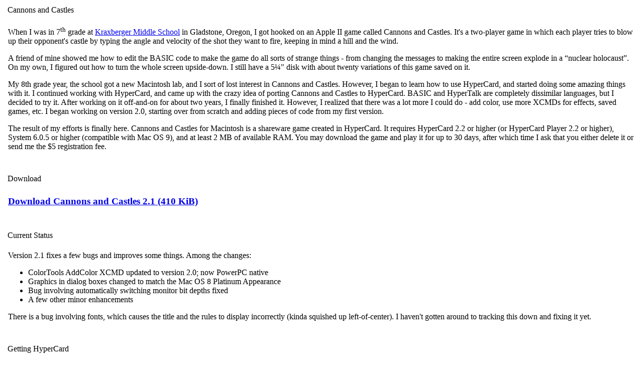

--- FILE ---
content_type: text/html; charset=utf-8
request_url: http://phroggy.com/cannons/
body_size: 29513
content:
<!DOCTYPE html>
<html>
<head>
	<!-- Generated by phroggy.com 5.5 -->
	<!-- Filename: cannons -->
	<!-- Theme: Aqua (aqua) -->
	<!-- Background: Aqua (aqua) -->
	<!-- Layout: sidebar -->
	<!-- Languages: en -->
	<title>phroggy.com: Cannons and Castles</title>
	<meta name="description" content="My shareware Mac game, Cannons and Castles">
	<link rel="stylesheet" href="/layouts/sidebar/stylesheet.css" type="text/css">
	<link rel="stylesheet" href="/backgrounds/aqua.css" type="text/css">
	<link rel="stylesheet" href="/themes/aqua/stylesheet.css" type="text/css">
	<link rel="shortcut icon" href="/favicon.ico" type="image/x-icon">
	<link rel="top" href="/" title="My home page">
	<link rel="up" href="/" title="My home page">
</head>
<body class="page">
<!-- BEGIN Window.tmpl -->
<div class="DocBox NormalBox" id="generated-1">
	<table class="DocTitle"><tr>
		<td class="Left"><img src="/themes/aqua/top-left.png" alt=""></td>
		<td class="Middle">Cannons and Castles</td>
		<td class="Right"><img src="/themes/aqua/top-right.png" alt=""></td>
	</tr></table>
	<table class="DocContent"><tr>
		<td class="Left"><img src="/graphics/null.gif" alt=""></td>
		<td class="Middle content">
<p>When I was in 7<SUP>th</SUP> grade
at <A HREF="http://www.gladstone.k12.or.us/WLK/">Kraxberger Middle School</A>
in Gladstone, Oregon, I got hooked on an Apple II game called Cannons and
Castles. It's a two-player game in which each player tries to blow up their
opponent's castle by typing the angle and velocity of the shot they want to
fire, keeping in mind a hill and the wind.</p>

<p>A friend of mine showed me how to edit the
BASIC code to make the game do all sorts of strange things - from changing
the messages to making the entire screen explode in a &ldquo;nuclear
holocaust&rdquo;. On my own, I figured out how to turn the whole screen
upside-down. I still have a 5&frac14;&quot; disk with
about twenty variations of this game saved on it.</p>

<p>My 8th grade year, the school got a new
Macintosh lab, and I sort of lost interest in Cannons and Castles.
However, I began to learn how to use HyperCard, and started doing some
amazing things with it. I continued working with HyperCard, and came up
with the crazy idea of porting Cannons and Castles to HyperCard. BASIC
and HyperTalk are completely dissimilar languages, but I decided to try
it. After working on it off-and-on for about two years, I finally
finished it. However, I realized that there was a lot more I could do -
add color, use more XCMDs for effects, saved games, etc. I began
working on version 2.0, starting over from scratch and adding pieces
of code from my first version.</p>

<p>The result of my efforts is finally
here. Cannons and Castles for Macintosh is a shareware
game created in HyperCard. It requires HyperCard 2.2 or higher
(or HyperCard Player 2.2 or higher), System 6.0.5 or higher (compatible
with Mac OS 9), and at least 2 MB of available RAM. You may download the
game and play it for up to 30 days, after which time I ask that you either
delete it or send me the $5 registration fee.</p>

		</td>
		<td class="Right"><img src="/graphics/null.gif" alt=""></td>
	</tr></table>
	<table class="DocBottom"><tr>
		<td class="Left"><img src="/themes/aqua/bottom-left.png" alt=""></td>
		<td class="Middle"><img src="/graphics/null.gif" alt=""></td>
		<td class="Right"><img src="/themes/aqua/bottom-right.png" alt=""></td>
	</tr></table>
</div>
<!-- END Window.tmpl -->

<!-- BEGIN Window.tmpl -->
<div class="DocBox NormalBox" id="generated-2">
	<table class="DocTitle"><tr>
		<td class="Left"><img src="/themes/aqua/top-left.png" alt=""></td>
		<td class="Middle">Download</td>
		<td class="Right"><img src="/themes/aqua/top-right.png" alt=""></td>
	</tr></table>
	<table class="DocContent"><tr>
		<td class="Left"><img src="/graphics/null.gif" alt=""></td>
		<td class="Middle content">
<H3 ALIGN=center><A HREF="/files/mac/cannons21.sit.hqx">
Download Cannons and Castles 2.1 (410 KiB)</A></H3>

		</td>
		<td class="Right"><img src="/graphics/null.gif" alt=""></td>
	</tr></table>
	<table class="DocBottom"><tr>
		<td class="Left"><img src="/themes/aqua/bottom-left.png" alt=""></td>
		<td class="Middle"><img src="/graphics/null.gif" alt=""></td>
		<td class="Right"><img src="/themes/aqua/bottom-right.png" alt=""></td>
	</tr></table>
</div>
<!-- END Window.tmpl -->

<!-- BEGIN Window.tmpl -->
<div class="DocBox NormalBox" id="generated-3">
	<table class="DocTitle"><tr>
		<td class="Left"><img src="/themes/aqua/top-left.png" alt=""></td>
		<td class="Middle">Current Status</td>
		<td class="Right"><img src="/themes/aqua/top-right.png" alt=""></td>
	</tr></table>
	<table class="DocContent"><tr>
		<td class="Left"><img src="/graphics/null.gif" alt=""></td>
		<td class="Middle content">
<p>Version 2.1 fixes a few bugs and improves some
things. Among the changes:</p>

<UL>
<LI>ColorTools AddColor XCMD updated to version 2.0; now PowerPC native
<LI>Graphics in dialog boxes changed to match the Mac OS 8 Platinum Appearance
<LI>Bug involving automatically switching monitor bit depths fixed
<LI>A few other minor enhancements
</UL>

<p>There is a bug involving fonts, which causes the
title and the rules to display incorrectly (kinda squished up left-of-center).
I haven't gotten around to tracking this down and fixing it yet.</p>

		</td>
		<td class="Right"><img src="/graphics/null.gif" alt=""></td>
	</tr></table>
	<table class="DocBottom"><tr>
		<td class="Left"><img src="/themes/aqua/bottom-left.png" alt=""></td>
		<td class="Middle"><img src="/graphics/null.gif" alt=""></td>
		<td class="Right"><img src="/themes/aqua/bottom-right.png" alt=""></td>
	</tr></table>
</div>
<!-- END Window.tmpl -->

<!-- BEGIN Window.tmpl -->
<div class="DocBox NormalBox" id="generated-4">
	<table class="DocTitle"><tr>
		<td class="Left"><img src="/themes/aqua/top-left.png" alt=""></td>
		<td class="Middle">Getting HyperCard</td>
		<td class="Right"><img src="/themes/aqua/top-right.png" alt=""></td>
	</tr></table>
	<table class="DocContent"><tr>
		<td class="Left"><img src="/graphics/null.gif" alt=""></td>
		<td class="Middle content">
<p>All newer Macs (all PowerMacs and some 68040
machines) come with the HyperCard Player. Use the Find File command to
search for HyperCard. Choose Get Info from the File menu to make sure the
version number is at least 2.2. If so, great. If not, when you try to open
Cannons and Castles you'll get an error message saying you either don't
have it or it's too old a version. If you can't find it on your hard
drive, check your Mac OS (or System Software) install CD (or disks) to 
see if you can install it from there.</p>

<p>If you don't have the HyperCard Player, or
if you just want to download the latest version (version 2.2 is not
PowerPC native and therefore runs slowly on PowerMacs), you can
<A HREF="http://download.info.apple.com/Apple_Support_Area/Apple_Software_Updates/English-North_American/Macintosh/Utilities/HyperCard/HyperCard_Player_2.4.1.smi.bin">
download</A> version 2.4.1 of the HyperCard Player from Apple.</p>

		</td>
		<td class="Right"><img src="/graphics/null.gif" alt=""></td>
	</tr></table>
	<table class="DocBottom"><tr>
		<td class="Left"><img src="/themes/aqua/bottom-left.png" alt=""></td>
		<td class="Middle"><img src="/graphics/null.gif" alt=""></td>
		<td class="Right"><img src="/themes/aqua/bottom-right.png" alt=""></td>
	</tr></table>
</div>
<!-- END Window.tmpl -->

<!-- BEGIN Window.tmpl -->
<div class="DocBox NormalBox" id="generated-5">
	<table class="DocTitle"><tr>
		<td class="Left"><img src="/themes/aqua/top-left.png" alt=""></td>
		<td class="Middle">Memory</td>
		<td class="Right"><img src="/themes/aqua/top-right.png" alt=""></td>
	</tr></table>
	<table class="DocContent"><tr>
		<td class="Left"><img src="/graphics/null.gif" alt=""></td>
		<td class="Middle content">
<p>The HyperCard Player is set to use 1024K of
memory by default.  For Cannons and Castles, you'll probably need to
increase that number to about 2000K.  To do this, go to the Finder (the
basic desktop with folders and windows and stuff), find the HyperCard
application (the icon look like a stack of cards with a hand holding a
pencil over them), single-click the application, choose Get Info from the
File menu.  In newer versions of the Mac OS, select Memory from the popup
menu.  Change the Preferred Size at the bottom to 2000. If you have a large
monitor (more than 640x480 pixels), you might need to use 3000. If it's
set too low, you'll get an error message either saying there's not enough
memory to load the game, or there's not enough memory to use color.</p>

		</td>
		<td class="Right"><img src="/graphics/null.gif" alt=""></td>
	</tr></table>
	<table class="DocBottom"><tr>
		<td class="Left"><img src="/themes/aqua/bottom-left.png" alt=""></td>
		<td class="Middle"><img src="/graphics/null.gif" alt=""></td>
		<td class="Right"><img src="/themes/aqua/bottom-right.png" alt=""></td>
	</tr></table>
</div>
<!-- END Window.tmpl -->

<!-- BEGIN Window.tmpl -->
<div class="DocBox NormalBox" id="generated-6">
	<table class="DocTitle"><tr>
		<td class="Left"><img src="/themes/aqua/top-left.png" alt=""></td>
		<td class="Middle">Shareware Registration</td>
		<td class="Right"><img src="/themes/aqua/top-right.png" alt=""></td>
	</tr></table>
	<table class="DocContent"><tr>
		<td class="Left"><img src="/graphics/null.gif" alt=""></td>
		<td class="Middle content">
<p>If you like the game, please pay for it! I worked
on this game off-and-on for several years, and five dollars isn't that
much money.  Please include the ID code number listed in the game (on the
shareware message and at the bottom of the About text). I'd welcome any
comments you might have as well.</p>

		</td>
		<td class="Right"><img src="/graphics/null.gif" alt=""></td>
	</tr></table>
	<table class="DocBottom"><tr>
		<td class="Left"><img src="/themes/aqua/bottom-left.png" alt=""></td>
		<td class="Middle"><img src="/graphics/null.gif" alt=""></td>
		<td class="Right"><img src="/themes/aqua/bottom-right.png" alt=""></td>
	</tr></table>
</div>
<!-- END Window.tmpl -->

<!-- BEGIN Window.tmpl -->
<div class="DocBox NormalBox" id="generated-7">
	<table class="DocTitle"><tr>
		<td class="Left"><img src="/themes/aqua/top-left.png" alt=""></td>
		<td class="Middle">Quotes</td>
		<td class="Right"><img src="/themes/aqua/top-right.png" alt=""></td>
	</tr></table>
	<table class="DocContent"><tr>
		<td class="Left"><img src="/graphics/null.gif" alt=""></td>
		<td class="Middle content">
<BLOCKQUOTE>
&ldquo;I must say, these games usually bore
the hell out of me, but I thought Cannons and Castles was pretty cool.
Good work!&rdquo;
</BLOCKQUOTE>

<BLOCKQUOTE>
&ldquo;That was a great game and you did
an EXCELLENT job converting it to Mac... The game is just as fun as before
but even better with the sound effects and color graphics... Like I
said, my girlfriend and I had a great time playing C&C. We played a
couple of games against each other and then I had to do some other stuff
on another computer so she played several games against herself. One
time while I was on the other computer she said 'okay, I'm going to play
a game against you and you're going first, come over here.' I replied,
'it's okay, just type in these values for me, 45 and 183.' Then she said
'yeah, but you can't even see the terrain or wind.' And I said, 'It's
okay, just use those settings please for my first shot.' So she typed
them in for me and hit return. Phooot, Kerblam! Ping, ping ping ping. I
got her on my first shot without even seeing the screen!!!! Boy was she
a poor loser on that one!&rdquo;
</BLOCKQUOTE>

<BLOCKQUOTE>
&ldquo;I downloaded your game, it is
cool!&rdquo; - <I>Fr&eacute;d&eacute;ric Rinaldi</I>
</BLOCKQUOTE>

<BLOCKQUOTE>
&ldquo;It's a fun, addictive game...&rdquo;
</BLOCKQUOTE>

		</td>
		<td class="Right"><img src="/graphics/null.gif" alt=""></td>
	</tr></table>
	<table class="DocBottom"><tr>
		<td class="Left"><img src="/themes/aqua/bottom-left.png" alt=""></td>
		<td class="Middle"><img src="/graphics/null.gif" alt=""></td>
		<td class="Right"><img src="/themes/aqua/bottom-right.png" alt=""></td>
	</tr></table>
</div>
<!-- END Window.tmpl -->

<!-- BEGIN Window.tmpl -->
<div class="DocBox NormalBox" id="generated-8">
	<table class="DocTitle"><tr>
		<td class="Left"><img src="/themes/aqua/top-left.png" alt=""></td>
		<td class="Middle">Availability</td>
		<td class="Right"><img src="/themes/aqua/top-right.png" alt=""></td>
	</tr></table>
	<table class="DocContent"><tr>
		<td class="Left"><img src="/graphics/null.gif" alt=""></td>
		<td class="Middle content">
<p>Cannons and Castles is available for download from
<a href="/files/mac/" title="Macintosh files">my home page</A>,
<A HREF="http://macware.erehwon.org/Game.html">MacWare on Erehwon</A>,
various
<A HREF="http://hyperarchive.lcs.mit.edu/cgi-bin/NewSearch?key=cannons+and+castles">
Info-Mac</A> mirrors around the world.  It's also listed on
<A HREF="http://download.cnet.com/downloads/0-10187-100-909719.html">
Download.com</A>,
<A HREF="http://www.macupdate.com/info.php/id/1017">MacUpdate.com</A>,
<A HREF="http://hcgg.cjb.net/">The HyperCard Gamers Group</A>,
<A HREF="http://www.versiontracker.com/moreinfo.fcgi?id=798&db=mac">VersionTracker</A>; 
<A HREF="http://home.hawaii.rr.com/m68kg/Archive/July_1999/games.CCL.jul51999.html">Mac 68k Games</A>; and
<A HREF="http://www.apple.com/">Apple</A>'s
<A HREF="http://guide.apple.com/action.lasso?-database=MacOSGuide&-response=%2fussearch%2fdetail.html&-layout=cgi_detail&-op=bw&Product=cannons%20and%20castles&-maxRecords=1&-search">Mac OS Software and Hardware Guide</A>.
The <A HREF="http://www.somc.com/">Software of the Month Club</A> included
the game on its March '98 CD-ROMs and disks.  Apparently
<A HREF="http://www.wap.org/">Washington Apple Pi</A> included it on their CD
<A HREF="http://www.wap.org/journal/pifillingsschoolcontent.html">Pi Fillings Goes to School</A>,
but didn't bother to tell me.</p>

		</td>
		<td class="Right"><img src="/graphics/null.gif" alt=""></td>
	</tr></table>
	<table class="DocBottom"><tr>
		<td class="Left"><img src="/themes/aqua/bottom-left.png" alt=""></td>
		<td class="Middle"><img src="/graphics/null.gif" alt=""></td>
		<td class="Right"><img src="/themes/aqua/bottom-right.png" alt=""></td>
	</tr></table>
</div>
<!-- END Window.tmpl -->

<div id="SidebarDiv">
<!-- BEGIN Menu.tmpl -->
<table class="MenuBox NormalBox" id="NavigationMenu">
	<tr>
		<td class="MenuTitle" colspan=3>Navigation</td>
	</tr>
	<tr>
		<td class="Left"><img src="/graphics/null.gif" alt=""></td>
		<td class="Middle content">
<div class="nav">
	<a href="/" title="My home page">
		<img src="/themes/aqua/nav/home.gif" class="nav1" alt="*">Home</a><br>
	<a href="/weblog/" title="Blog entries, archived from my home page">
		<img src="/themes/aqua/nav/folder-3.gif" class="nav1" alt="*">Weblog Archive</a><br>
	<a href="/pages/about.html" title="A brief summary of who I am">
		<img src="/themes/aqua/nav/file.gif" class="nav1" alt="*">About Me</a><br>
	<a href="/pages/aboutsite.html" title="More info about this site than you wanted to know">
		<img src="/themes/aqua/nav/file.gif" class="nav1" alt="*">About This Site</a><br>
	<a href="/bannerfilter/" title="BannerFilter for the Squid proxy server">
		<img src="/themes/aqua/nav/file.gif" class="nav1" alt="*">BannerFilter</a><br>
	<a href="/opensource/" title="Source code to this site">
		<img src="/themes/aqua/nav/file.gif" class="nav1" alt="*">Open Source</a><br>
	<a href="/pages/frogbot.html" title="Limited documentation on my IRC bot">
		<img src="/themes/aqua/nav/file.gif" class="nav1" alt="*">Frogbot</a><br>
	<a href="/fish.html" title="An &#921;&#935;&#920;&#933;&#931; fish banner you can use on your Web site">
		<img src="/themes/aqua/nav/fish.gif" class="nav1" alt="*">Fish Banner</a><br>
		<img src="/themes/aqua/nav/cannons.gif" class="nav1" alt="*">Cannons and Castles<br>
	<a href="/pages/tictactoe.html" title="A simple Tic-Tac-Toe game I wrote in C++">
		<img src="/themes/aqua/nav/tictactoe.gif" class="nav1" alt="*">Tic-Tac-Toe</a><br>
	<a href="/articles/" title="Stuff I've written; check it out!">
		<img src="/themes/aqua/nav/folder.gif" class="nav1" alt="*">Articles</a><br>
	<a href="/articles/fightback.html" title="My rebuttal to &ldquo;How to Fight the Religious Right&rdquo;">
		<img src="/themes/aqua/nav/file-2.gif" class="nav2" alt="    *">Fighting Back</a><br>
	<a href="/articles/gwbush.html" title="Why I voted against George W. Bush in 2004">
		<img src="/themes/aqua/nav/file-2.gif" class="nav2" alt="    *">My Problem With Bush</a><br>
	<a href="/articles/crunchwrap.html" title="Photos of the Taco Bell Crunchwrap Supreme">
		<img src="/themes/aqua/nav/file-2.gif" class="nav2" alt="    *">Crunchwrap Supreme</a><br>
	<a href="/articles/browser.html" title="What I'd like to see in Mac OS X">
		<img src="/themes/aqua/nav/file-2.gif" class="nav2" alt="    *">Browser Windows</a><br>
	<a href="/articles/spamcost.html" title="How spam costs me time and money">
		<img src="/themes/aqua/nav/file-2.gif" class="nav2" alt="    *">The Cost of Spam</a><br>
	<a href="/articles/santa.html" title="Does Santa Claus really exist?">
		<img src="/themes/aqua/nav/file-2.gif" class="nav2" alt="    *">Santa Claus</a><br>
	<a href="/articles/fortress.html" title="A reflection on the tragedy of September 11, 2001">
		<img src="/themes/aqua/nav/file-2.gif" class="nav2" alt="    *">A Mighty Fortress</a><br>
	<a href="/articles/dns.html" title="Information about the Domain Name System">
		<img src="/themes/aqua/nav/file-2.gif" class="nav2" alt="    *">How DNS Works</a><br>
	<a href="/articles/heaven.html" title="Heaven and Hell, a somewhat different perspective">
		<img src="/themes/aqua/nav/file-2.gif" class="nav2" alt="    *">Heaven and Hell</a><br>
	<a href="/articles/women.html" title="Why the female brain doesn't appear to work right">
		<img src="/themes/aqua/nav/file-2.gif" class="nav2" alt="    *">Women</a><br>
	<a href="/articles/geek.html" title="What is a geek? Who I am and why">
		<img src="/themes/aqua/nav/file-2.gif" class="nav2" alt="    *">What is a geek?</a><br>
	<a href="/articles/macuser.html" title="You might be a Mac user if...">
		<img src="/themes/aqua/nav/file-2.gif" class="nav2" alt="    *">Mac User</a><br>
	<a href="/articles/monster.html" title="The Monster, a poem I wrote">
		<img src="/themes/aqua/nav/file-2.gif" class="nav2" alt="    *">The Monster</a><br>
	<a href="/recipes/" title="Things I like to make in the kitchen">
		<img src="/themes/aqua/nav/folder.gif" class="nav1" alt="*">Recipes</a><br>
	<a href="/recipes/chilimac.html" title="">
		<img src="/themes/aqua/nav/file-2.gif" class="nav2" alt="    *">ChiliMac</a><br>
	<a href="/recipes/brownies.html" title="">
		<img src="/themes/aqua/nav/file-2.gif" class="nav2" alt="    *">Rocky Road Brownies</a><br>
	<a href="/recipes/chicken.html" title="">
		<img src="/themes/aqua/nav/file-2.gif" class="nav2" alt="    *">Honey Curry Chicken</a><br>
	<a href="/recipes/burritos.html" title="">
		<img src="/themes/aqua/nav/file-2.gif" class="nav2" alt="    *">Burritos</a><br>
	<a href="/recipes/sandwich.html" title="">
		<img src="/themes/aqua/nav/file-2.gif" class="nav2" alt="    *">Turkey Sandwich</a><br>
	<a href="/recipes/cookies.html" title="">
		<img src="/themes/aqua/nav/file-2.gif" class="nav2" alt="    *">Urban Legend Cookies</a><br>
	<a href="/files/" title="Lots of files I've made for you to download">
		<img src="/themes/aqua/nav/folder.gif" class="nav1" alt="*">Files</a><br>
	<a href="/files/mac/" title="Macintosh files">
		<img src="/themes/aqua/nav/folder-2.gif" class="nav2" alt="    *">Macintosh</a><br>
	<a href="/files/dos/" title="DOS Files">
		<img src="/themes/aqua/nav/folder-2.gif" class="nav2" alt="    *">DOS</a><br>
	<a href="/files/unix/" title="UNIX/Linux software">
		<img src="/themes/aqua/nav/folder-2.gif" class="nav2" alt="    *">UNIX</a><br>
	<a href="/files/java/" title="My Java Connect Four game">
		<img src="/themes/aqua/nav/folder-2.gif" class="nav2" alt="    *">Java</a><br>
	<a href="/files/graphics/" title="Graphics files">
		<img src="/themes/aqua/nav/folder-2.gif" class="nav2" alt="    *">Graphics</a><br>
	<a href="/files/sounds/" title="Sound files">
		<img src="/themes/aqua/nav/folder-2.gif" class="nav2" alt="    *">Sounds</a><br>
	<a href="/files/midi/" title="MIDI files">
		<img src="/themes/aqua/nav/folder-2.gif" class="nav2" alt="    *">MIDI</a><br>
</div>

		</td>
		<td class="Right"><img src="/graphics/null.gif" alt=""></td>
	</tr>
	<tr>
		<td class="MenuBottom" colspan=3><img src="/themes/aqua/sidebar-bottom.png" alt=""></td>
	</tr>
</table>
<!-- END Menu.tmpl -->

<!-- BEGIN Menu.tmpl -->
<table class="MenuBox NormalBox" id="ThemesMenu">
	<tr>
		<td class="MenuTitle" colspan=3>Themes</td>
	</tr>
	<tr>
		<td class="Left"><img src="/graphics/null.gif" alt=""></td>
		<td class="Middle content">
<script type="text/javascript"><!--
	function changeTheme(newTheme) {
 		var exclusive=false;
		if(newTheme=="aqua") {
			document.ThemeForm.background.selectedIndex=0; // aqua
		} else if(newTheme=="be") {
			document.ThemeForm.background.selectedIndex=33; // darkblue
		} else if(newTheme=="bluecurve") {
			document.ThemeForm.background.selectedIndex=2; // azuldark
		} else if(newTheme=="chicago") {
			document.ThemeForm.background.selectedIndex=64; // ocean
		} else if(newTheme=="classic") {
			document.ThemeForm.background.selectedIndex=30; // classic
			exclusive=true;
		} else if(newTheme=="e") {
			document.ThemeForm.background.selectedIndex=61; // mesas
		} else if(newTheme=="hitech") {
			document.ThemeForm.background.selectedIndex=34; // darkmetalfloor
		} else if(newTheme=="luna") {
			document.ThemeForm.background.selectedIndex=33; // darkblue
		} else if(newTheme=="next") {
			document.ThemeForm.background.selectedIndex=90; // slate
		} else if(newTheme=="plain") {
			document.ThemeForm.background.selectedIndex=2; // azuldark
		} else if(newTheme=="platinum") {
			document.ThemeForm.background.selectedIndex=16; // bossanovabondi
		} else if(newTheme=="seven") {
			document.ThemeForm.background.selectedIndex=43; // frenchbluedark
		} else if(newTheme=="simple") {
			document.ThemeForm.background.selectedIndex=30; // classic
			exclusive=true;
		} else if(newTheme=="slashdot") {
			document.ThemeForm.background.selectedIndex=6; // black
			exclusive=true;
		} else if(newTheme=="terminal") {
			document.ThemeForm.background.selectedIndex=6; // black
			exclusive=true;
		} else if(newTheme=="watercolor") {
			document.ThemeForm.background.selectedIndex=99; // teal
		}
		if(document.ThemeForm.background.disabled != exclusive) document.ThemeForm.background.disabled=exclusive;
	}
// --></script>
<form name="ThemeForm" action="/cannons/" method="get">
Theme:<br>
<select name="theme" onChange="changeTheme(this.value);">
	<option value="aqua" SELECTED>Aqua
	<option value="be">Be
	<option value="bluecurve">Bluecurve
	<option value="chicago">Chicago
	<option value="classic">Classic
	<option value="e">E
	<option value="hitech">Hi-Tech
	<option value="luna">Luna
	<option value="next">NeXT
	<option value="plain">Plain
	<option value="platinum">Platinum
	<option value="seven">Seven
	<option value="simple">Simple
	<option value="slashdot">Slashdot
	<option value="terminal">Terminal
	<option value="watercolor">Watercolor
</select><br><br>

Background:<br>
<select name="background">
	<option value="aqua" SELECTED>Aqua
	<option value="aya">Aya
	<option value="azuldark">Azul Dark
	<option value="azulextralight">Azul Extra Light
	<option value="azullight">Azul Light
	<option value="basho">Basho
	<option value="black">Black
	<option value="blackthatch">Black Thatch
	<option value="bluelace">Blue Lace
	<option value="bluerivets">Blue Rivets
	<option value="blueberry">Blueberry
	<option value="bondi">Bondi
	<option value="bondidark">Bondi Dark
	<option value="bondiextradark">Bondi Extra Dark
	<option value="bondilight">Bondi Light
	<option value="bondimedium">Bondi Medium
	<option value="bossanovabondi">Bossanova Bondi
	<option value="bossanovapoppy">Bossanova Poppy
	<option value="bossanovapoppy2">Bossanova Poppy 2
	<option value="brownmarble">Brown Marble
	<option value="bubbles">Bubbles
	<option value="bubblesbondi">Bubbles Bondi
	<option value="bubblespoppy">Bubbles Poppy
	<option value="candybar">Candy Bar
	<option value="candybarazul">Candy Bar Azul
	<option value="candybarpistachio">Candy Bar Pistachio
	<option value="candybarsunny">Candy Bar Sunny
	<option value="carvedstone">Carved Stone
	<option value="chardeneauxmarble">Chardeneaux Marble
	<option value="circles">Circles
	<option value="classic">Classic
	<option value="coffeebean">Coffee Bean
	<option value="cork">Cork
	<option value="darkblue">Dark Blue
	<option value="darkmetalfloor">Dark Metal Floor
	<option value="diagonalsbondi">Diagonals Bondi
	<option value="diagonalsbondidark">Diagonals Bondi Dark
	<option value="diagonalspoppy">Diagonals Poppy
	<option value="feathertexture">FeatherTexture
	<option value="flatpeanuts">Flat Peanuts
	<option value="flatpeanutspoppy">Flat Peanuts Poppy
	<option value="flowerpower">Flower Power
	<option value="forest">Forest
	<option value="frenchbluedark">French Blue Dark
	<option value="frenchbluelight">French Blue Light
	<option value="goldweave">Gold Weave
	<option value="gonefishing">Gone Fishing
	<option value="grape">Grape
	<option value="grayspace">Gray Space
	<option value="greenstone">Green Stone
	<option value="houndstooth">Houndstooth
	<option value="lime">Lime
	<option value="lollipop">Lollipop
	<option value="lollipop2">Lollipop 2
	<option value="lollipop3">Lollipop 3
	<option value="lollipop4">Lollipop 4
	<option value="lollipop5">Lollipop 5
	<option value="lollipop6">Lollipop 6
	<option value="lollipop7">Lollipop 7
	<option value="lollipop8">Lollipop 8
	<option value="lollipop9">Lollipop 9
	<option value="mesas">Mesas
	<option value="metal">Metal
	<option value="metallinks">Metal Links
	<option value="ocean">Ocean
	<option value="peanutsazul">Peanuts Azul
	<option value="peanutspistachio">Peanuts Pistachio
	<option value="petalblue">Petal Blue
	<option value="petalgreen">Petal Green
	<option value="petallavender">Petal Lavender
	<option value="petalpink">Petal Pink
	<option value="pinstripe">Pinstripe
	<option value="pistachiodark">Pistachio Dark
	<option value="pistachiolight">Pistachio Light
	<option value="pistachiomedium">Pistachio Medium
	<option value="poppy">Poppy
	<option value="poppydark">Poppy Dark
	<option value="poppylight">Poppy Light
	<option value="poppymedium">Poppy Medium
	<option value="prairiewind">Prarie Wind
	<option value="redblocks">Red Blocks
	<option value="rhododendron">Rhododendron
	<option value="rioazul">Rio Azul
	<option value="riopistachio">Rio Pistachio
	<option value="rippleazul">Ripple Azul
	<option value="ripplebondi">Ripple Bondi
	<option value="ripplepoppy">Ripple Poppy
	<option value="riversumida">River Sumida
	<option value="sandstone">Sandstone
	<option value="santafestucco">Santa Fe Stucco
	<option value="slate">Slate
	<option value="soapbubbles">Soap Bubbles
	<option value="stitches">Stitches
	<option value="strawmat">Straw Mat
	<option value="strawberry">Strawberry
	<option value="sunny">Sunny
	<option value="sunnydark">Sunny Dark
	<option value="sunnylight">Sunny Light
	<option value="tangerine">Tangerine
	<option value="teal">Teal
	<option value="tiles">Tiles
	<option value="triangles">Triangles
	<option value="waves">Waves
	<option value="wavesazul">Waves Azul
	<option value="wavesbondi">Waves Bondi
	<option value="wavessunny">Waves Sunny
	<option value="white">White
	<option value="wigglylines">Wiggly Lines
	<option value="zapotec">Zapotec
</select><br><br>

<input type="submit" value="Change">
</form>

		</td>
		<td class="Right"><img src="/graphics/null.gif" alt=""></td>
	</tr>
	<tr>
		<td class="MenuBottom" colspan=3><img src="/themes/aqua/sidebar-bottom.png" alt=""></td>
	</tr>
</table>
<!-- END Menu.tmpl -->

<!-- BEGIN Menu.tmpl -->
<table class="MenuBox NormalBox" id="QuoteMenu">
	<tr>
		<td class="MenuTitle" colspan=3>Random Quote</td>
	</tr>
	<tr>
		<td class="Left"><img src="/graphics/null.gif" alt=""></td>
		<td class="Middle content">
<div class="quote">&ldquo;For every human problem, there is a neat, simple solution; and it
is always wrong.&rdquo;<br>
- <cite>H. L. Mencken</cite>
</div>

		</td>
		<td class="Right"><img src="/graphics/null.gif" alt=""></td>
	</tr>
	<tr>
		<td class="MenuBottom" colspan=3><img src="/themes/aqua/sidebar-bottom.png" alt=""></td>
	</tr>
</table>
<!-- END Menu.tmpl -->

</div>
<!-- Spam Trap: these addresses are dynamically generated from your IP address. -->
<!-- Web browsers should ignore them, but any spider crawling the Web looking -->
<!-- for e-mail addresses to send spam to will add these to its list. -->
<div style="display: none;">
	<a href="mailto:abuse@18.221.18.173"></a>
	<a href="mailto:postmaster@18.221.18.173"></a>
	<a href="mailto:abuse@localhost"></a>
	<a href="mailto:postmaster@localhost"></a>
	<a href="mailto:spam@uce.gov"></a>
	<a href="mailto:tosemail1@aol.com"></a>
	<a href="mailto:nospam@moago.org"></a>
	<a href="mailto:caspam@cadoj.samspade.org"></a>
	<a href="mailto:honeypot@bl.phroggy.com"></a>
	<a href="mailto:spam@tuxserver.ath.cx"></a>
	<a href="mailto:scally@devolution.com"></a>
</div>
</body>
</html>
